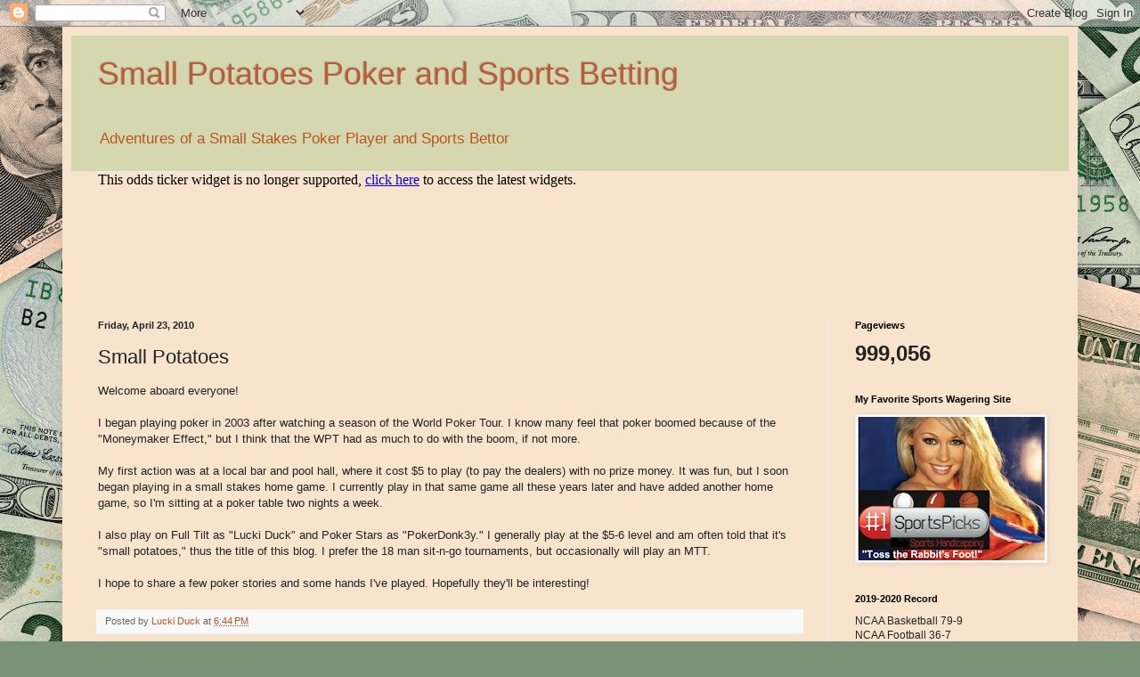

--- FILE ---
content_type: text/html; charset=UTF-8
request_url: https://smallpotatospoker.blogspot.com/b/stats?style=BLACK_TRANSPARENT&timeRange=ALL_TIME&token=APq4FmD0-npZaob6vbdGFwQwACgN98jeHMJr6rmvi5ADzppcfSKkhicZhYuMK455pdK7ro1cEPlhx9waSVvddIJU9z2A0MGT7A
body_size: -11
content:
{"total":999056,"sparklineOptions":{"backgroundColor":{"fillOpacity":0.1,"fill":"#000000"},"series":[{"areaOpacity":0.3,"color":"#202020"}]},"sparklineData":[[0,12],[1,7],[2,12],[3,12],[4,23],[5,19],[6,22],[7,37],[8,39],[9,54],[10,69],[11,58],[12,15],[13,44],[14,49],[15,31],[16,16],[17,8],[18,20],[19,20],[20,25],[21,100],[22,32],[23,22],[24,13],[25,33],[26,23],[27,73],[28,19],[29,10]],"nextTickMs":31304}

--- FILE ---
content_type: text/html; charset=UTF-8
request_url: https://smallpotatospoker.blogspot.com/b/stats?style=BLACK_TRANSPARENT&timeRange=ALL_TIME&token=APq4FmACOMV7yP3pTC1T7D9Q6lwv8YBKOBVqwVjCamLKQpzXVfWiWMKF82iIpmRvqiXb0STTl8VIcjbdrdb_HzJfFEtO4bxD0A
body_size: -38
content:
{"total":999056,"sparklineOptions":{"backgroundColor":{"fillOpacity":0.1,"fill":"#000000"},"series":[{"areaOpacity":0.3,"color":"#202020"}]},"sparklineData":[[0,12],[1,7],[2,12],[3,12],[4,23],[5,19],[6,22],[7,37],[8,39],[9,54],[10,69],[11,58],[12,15],[13,44],[14,49],[15,31],[16,16],[17,8],[18,20],[19,20],[20,25],[21,100],[22,32],[23,22],[24,13],[25,33],[26,23],[27,73],[28,19],[29,10]],"nextTickMs":31304}